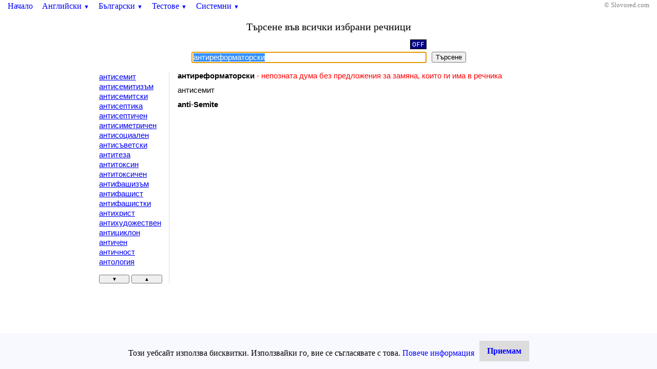

--- FILE ---
content_type: text/html; charset=windows-1251
request_url: https://slovored.com/search/all/%D0%B0%D0%BD%D1%82%D0%B8%D1%80%D0%B5%D1%84%D0%BE%D1%80%D0%BC%D0%B0%D1%82%D0%BE%D1%80%D1%81%D0%BA%D0%B8
body_size: 3068
content:
<!DOCTYPE html PUBLIC "-//W3C//DTD HTML 4.01 Transitional//EN" "http://www.w3.org/TR/html4/loose.dtd">
<html>
<head>
<script async src="https://www.googletagmanager.com/gtag/js?id=UA-27483527-1"></script>
<script>
  window.dataLayer = window.dataLayer || [];
  function gtag(){dataLayer.push(arguments);}
  gtag('js', new Date());
  gtag('config', 'UA-27483527-1');
</script>
<script async src="https://pagead2.googlesyndication.com/pagead/js/adsbygoogle.js?client=ca-pub-7344176245487788" crossorigin="anonymous"></script>
<meta http-equiv="Content-Type" content="text/html; charset=windows-1251"/>
<meta http-equiv="Content-Language" content="bg"/>
<title>Антиреформаторски - Всички избрани речници - Словоред</title>
<meta name="Description" content="антиреформаторски, Превод на думата антиреформаторски, Словоред предоставя за свободно онлайн ползване двупосочни английско-български речници, както и речници и ресурси свързани с българския език, правопис и граматика, като тълковен речник, синонимен речник, ударения, сричкопренасяне, проверка на правописа"/>
<meta name="Keywords" content="антиреформаторски, превод на антиреформаторски, речник, английско, български, английско-български речник, двупосочен, политехнически, технически, географски, тълковен, синонимен, проверка на правописа, граматичен анализ, ударения, сричкопренасяне"/>
<meta name="Robots" content="Index, Follow"/>
<meta name="Author" content="Slovored.com"/>
<meta name="Copyright" content="Copyright (c) 2022 slovored.com"/>
<meta name="viewport" content="width=device-width, initial-scale=1.0, user-scalable=yes"/>
<link rel="shortcut icon" href="/favicon.ico"/>
<link rel="stylesheet" href="/css/main.css" type="text/css"/>
<script type="text/javascript" src="/js/common.js" charset="UTF-8" defer="defer"></script>
<script type="text/javascript" src="/js/lat2cyr.js" charset="UTF-8" defer="defer"></script>
<script type="text/javascript" src="/js/validate.js" charset="UTF-8" defer="defer"></script>
<script type="text/javascript" src="/js/jx.js" charset="UTF-8" defer="defer"></script>
<script type="text/javascript" src="/js/scrollwords.js" charset="UTF-8" defer="defer"></script>
</head>

<body>
<div id="nb">
<a href="/" class="mainLink" title="Начална страница">Начало</a>

<a href="#" id="enMenu" class="mainLink" onclick="return toggleMenu('en');" onmousemove="keepMenuOnMouseMove();" onmouseout="hideMenuOnMouseOut();">Английски <span class="downButton">&#9660;</span></a>
<div id="en" class="menu">
<div class="out">
<div class="in" onmousemove="keepMenuOnMouseMove();" onmouseout="hideMenuOnMouseOut();">
<table>
<tr>
	<td><a href="/english" title="Двупосочен английско-български речник">Английско-български речник</a></td>
	<td><a href="/geography" title="Двупосочен английско-български речник на географските понятия">Географски понятия</a></td>
</tr>
<tr>
	<td><a href="/polytechnical" title="Двупосочен английско-български политехнически речник">Технически речник</a></td>
	<td><a href="/medical" title="Двупосочен английско-български речник на медицинските термини">Медицински речник</a></td>
</tr>
<tr>
	<td><a href="/computer" title="Английско-български речник на компютърните термини">Компютърни термини</a></td>
	<td><a href="/en/abbr/grammar" title="Списък на употребяваните съкращения в речниците">Граматически съкращения</a></td>
</tr>
</table>
</div>
<div id="enVShadow" class="vShadow"></div>
<div id="enHShadow" class="hShadow"></div>
</div>
</div>

<a href="#" id="bgMenu" class="mainLink" onclick="return toggleMenu('bg');" onmousemove="keepMenuOnMouseMove();" onmouseout="hideMenuOnMouseOut();">Български <span class="downButton">&#9660;</span></a>
<div id="bg" class="menu">
<div class="out">
<div class="in" onmousemove="keepMenuOnMouseMove();" onmouseout="hideMenuOnMouseOut();">
<table>
<tr>
	<td><a href="/synonymous" title="Речник на синонимите в българския език">Синонимен речник</a></td>
	<td><a href="/spellchecker" title="Проверка на правописа на български">Правопис</a></td>
</tr>
<tr>
	<td><a href="/unilingual" title="Тълковен речник на българския език">Тълковен речник</a></td>
	<td><a href="/accent" title="Проверка на ударенията на думите">Ударения</a></td>
</tr>
<tr>
	<td><a href="/pravopisen-rechnik" title="Правописен речник на българския език">Правописен речник</a></td>
	<td><a href="/hyphenation" title="Сричкопренасяне на български думи">Сричкопренасяне</a></td>
</tr>
<tr>
	<td><a href="/transliteration" title="Транслитерация от български към английски според действащите закони">Транслитерация</a></td>
	<td><a href="/grammar" title="Система за граматичен анализ на българския език">Граматика</a></td>
</tr>
<tr>
	<td><a href="/bg/abbr/grammar" title="Списък на употребяваните съкращения в речниците">Граматически съкращения</a></td>
	<td>&nbsp;</td>
</tr>
</table>
</div>
<div id="bgVShadow" class="vShadow"></div>
<div id="bgHShadow" class="hShadow"></div>
</div>
</div>

<a href="#" id="testMenu" class="mainLink" onclick="return toggleMenu('test');" onmousemove="keepMenuOnMouseMove();" onmouseout="hideMenuOnMouseOut();">Тестове <span class="downButton">&#9660;</span></a>
<div id="test" class="menu">
<div class="out">
<div class="in" onmousemove="keepMenuOnMouseMove();" onmouseout="hideMenuOnMouseOut();">
<table>
<tr>
	<td><a href="/test/spelling" title="Проверка на знанията при правопис на български и английски думи">Правопис на думи</a></td>
	<td><a href="/test/translation" title="Проверка на знанията при превод от английски на български и обратно">Превод на думи</a></td>
</tr>
<tr>
	<td><a href="/games/hangman" title="Добре известната класическа игра бесеница">Игра на бесеница</a></td>
	<td>&nbsp;</td>
</tr>
</table>
</div>
<div id="testVShadow" class="vShadow"></div>
<div id="testHShadow" class="hShadow"></div>
</div>
</div>

<a href="#" id="systemMenu" class="mainLink" onclick="return toggleMenu('system');" onmousemove="keepMenuOnMouseMove();" onmouseout="hideMenuOnMouseOut();">Системни <span class="downButton">&#9660;</span></a>
<div id="system" class="menu">
<div class="out">
<div class="in" onmousemove="keepMenuOnMouseMove();" onmouseout="hideMenuOnMouseOut();">
<table>
<tr>
	<td><a href="/settings.html" title="Настройки на търсенето и превода">Настройки</a></td>
	<td><a href="/sitemap.html" title="Карта на сайта">Карта на сайта</a></td>
</tr>
<tr>
	<td><a href="/contact.html" title="Въпроси, запитвания и коментари">Връзка с нас</a></td>
	<td><a href="/legal.html" title="Права и условия за ползване на сайта">Условия за ползване</a></td>
</tr>
<tr>
	<td><a href="/words.html" title="Списък на наличните думи в речниците">Списък на думите</a></td>
	<td><a href="/cookiepolicy.html" title="Политика на бисквитки на сайта">Политика на бисквитки</a></td>
</tr>
</table>
</div>
<div id="systemVShadow" class="vShadow"></div>
<div id="systemHShadow" class="hShadow"></div>
</div>
</div>

<div id="right">
&#169; Slovored.com
</div>
</div>

<h1 class="title">Търсене във всички избрани речници</h1>

<form name="search" action="/search/all" method="GET" onsubmit="return validateForm();">
	<table id="searchFormTable" summary="Used for layout reasons">
		<tr>
			<td class="right"><a href="#" id="lat2cyrLink" title="Превключване на клавиатурната подредба" onclick="return toggleEncoding(this, 'word');">OFF</a></td>
			<td>&nbsp;</td>
		</tr>
		<tr>
			<td><input type="text" name="word" id="word" size="50" maxlength="100" onkeypress="return processKey(event, this);"/></td>
			<td><button type="submit" id="submitButton">Търсене</button></td>
		</tr>
	</table>
<input type="hidden" name="hiddenWord" id="hiddenWord" disabled="disabled" value="антиреформаторски"/>
</form>
<div class="result">
<table><tr><td class="words"><div id="wordsList" class="words">
<a href="/search/all/антисемит">антисемит</a><br/>
<a href="/search/all/антисемитизъм">антисемитизъм</a><br/>
<a href="/search/all/антисемитски">антисемитски</a><br/>
<a href="/search/all/антисептика">антисептика</a><br/>
<a href="/search/all/антисептичен">антисептичен</a><br/>
<a href="/search/all/антисиметричен">антисиметричен</a><br/>
<a href="/search/all/антисоциален">антисоциален</a><br/>
<a href="/search/all/антисъветски">антисъветски</a><br/>
<a href="/search/all/антитеза">антитеза</a><br/>
<a href="/search/all/антитоксин">антитоксин</a><br/>
<a href="/search/all/антитоксичен">антитоксичен</a><br/>
<a href="/search/all/антифашизъм">антифашизъм</a><br/>
<a href="/search/all/антифашист">антифашист</a><br/>
<a href="/search/all/антифашистки">антифашистки</a><br/>
<a href="/search/all/антихрист">антихрист</a><br/>
<a href="/search/all/антихудожествен">антихудожествен</a><br/>
<a href="/search/all/антициклон">антициклон</a><br/>
<a href="/search/all/античен">античен</a><br/>
<a href="/search/all/античност">античност</a><br/>
<a href="/search/all/антология">антология</a><br/>
<button class="scrollWords" type="button" id="nextWords" title="Превъртане на думите надолу" onclick="return scrollWords('all', 'антология', 'next')">&#9660;</button>&nbsp;<button class="scrollWords" type="button" id="prevWords" title="Превъртане на думите нагоре" onclick="return scrollWords('all', 'антисемит', 'prev')">&#9650;</button></div></td><td class="translation">
<span class="wrongWord">антиреформаторски</span><span class="error"> - непозната дума без предложения за замяна, които ги има в речника</span><br/><br/>антисемит<br/><br/><b>anti</b>-<b>Semite</b><br/>
<br/><br/>
<table style="width: 5%; margin-top: 10px; border-collapse: collapse;">
<tr>
<td>
<script type="text/javascript"><!--
google_ad_client = "ca-pub-7344176245487788";
/* Slovored - block 1 336x280 */
google_ad_slot = "9829157922";
google_ad_width = 336;
google_ad_height = 280;
//-->
</script>
<script type="text/javascript"
src="//pagead2.googlesyndication.com/pagead/show_ads.js">
</script>
</td>
<td>
<script type="text/javascript"><!--
google_ad_client = "ca-pub-7344176245487788";
/* Slovored - block 2 336x280 */
google_ad_slot = "2305891126";
google_ad_width = 336;
google_ad_height = 280;
//-->
</script>
<script type="text/javascript"
src="//pagead2.googlesyndication.com/pagead/show_ads.js">
</script>
</td>
</tr>
</table>

</td></tr></table>
</div>

<script type="text/javascript" src="/js/cookieconsent.js" charset="UTF-8"></script>
</body>
</html>



--- FILE ---
content_type: text/html; charset=utf-8
request_url: https://www.google.com/recaptcha/api2/aframe
body_size: 268
content:
<!DOCTYPE HTML><html><head><meta http-equiv="content-type" content="text/html; charset=UTF-8"></head><body><script nonce="rFv7S6USkIKG8XExIdTzUA">/** Anti-fraud and anti-abuse applications only. See google.com/recaptcha */ try{var clients={'sodar':'https://pagead2.googlesyndication.com/pagead/sodar?'};window.addEventListener("message",function(a){try{if(a.source===window.parent){var b=JSON.parse(a.data);var c=clients[b['id']];if(c){var d=document.createElement('img');d.src=c+b['params']+'&rc='+(localStorage.getItem("rc::a")?sessionStorage.getItem("rc::b"):"");window.document.body.appendChild(d);sessionStorage.setItem("rc::e",parseInt(sessionStorage.getItem("rc::e")||0)+1);localStorage.setItem("rc::h",'1768935835824');}}}catch(b){}});window.parent.postMessage("_grecaptcha_ready", "*");}catch(b){}</script></body></html>

--- FILE ---
content_type: text/css
request_url: https://slovored.com/css/cookieconsent.css
body_size: 488
content:
.cc_banner-wrapper {
	position: relative;
	z-index: 9001;
}

.cc_container .cc_btn {
	background-color: #dcdcdc;
	cursor: pointer;
	display: inline-block;
	font-size: 1em;
	font-weight: bold;
	line-height: 1.5em;
	margin-left: 10px;
	max-width: 120px;
	padding: 6px 10px;
	text-align: center;
}

.cc_container .cc_message {
	display: inline-block;
	text-align: left;
	font-size: 1em;
	line-height: 1.5em;
	margin: 0;
	padding: 0;
}

.cc_container {
	background: #f8f8ff;
	bottom: 0;
	box-sizing: border-box;
	left: 0;
	overflow: hidden;
	padding: 10px;
	position: fixed;
	right: 0;
	text-align: center;
	display: flex;
	justify-content: center;
	align-items: center;
}

.cc_container a, .cc_container a:visited {
	color: #0000ff;
	text-decoration: none;
}

@media screen and (min-width: 500px) {
	.cc_container .cc_btn {
		font-size: .8em;
	}

	.cc_container .cc_message {
		font-size: .8em;
		margin-top: .5em;
	}
}

@media screen and (min-width: 768px) {
	.cc_container .cc_btn {
		font-size: 1em;
		padding: 8px 15px;
	}

	.cc_container .cc_message {
		font-size: 1em;
		line-height: 1em;
	}

	.cc_container {
		padding: 15px 30px;
	}
}

@media screen and (min-width: 992px) {
	.cc_container .cc_message {
		font-size: 1em;
	}
}

@media print {
	.cc_banner-wrapper, .cc_container {
		display: none;
	}
}



--- FILE ---
content_type: application/javascript
request_url: https://slovored.com/js/jx.js
body_size: 1249
content:
// V3.01.A - http://www.openjs.com/scripts/jx/
// Formated for better reading plus some improvements
jx = {

	// Create a xmlHttpRequest object - this is the constructor.
	getHTTPObject : function() {
		var http = false;
		// Use IE's ActiveX items to load the file.
		if (typeof ActiveXObject != 'undefined') {
			try {
				http = new ActiveXObject("Msxml2.XMLHTTP");
			} catch (ex) {
				try {
					http = new ActiveXObject("Microsoft.XMLHTTP");
				} catch (ex2) {
					http = false;
				}
			}
		} else if (window.XMLHttpRequest) {
			// If ActiveX is not available, use the XMLHttpRequest of Firefox/Mozilla etc. to load the document.
			try {
				http = new XMLHttpRequest();
			} catch (ex) {
				http = false;
			}
		}
		return http;
	},

	// Init function
	init : function() {
		return this.getHTTPObject();
	},

	// This function is called from the user's script. Arguments:
	// url - The url to be called. Append all the arguments like this 'get_data.php?id=5&car=benz' and make sure they are escaped.
	// callback - Function that must be called once the data is ready.
	// format - The return type. Could be 'xml', 'json' or 'text' (default). If it is json, the string will be 'eval'ed before returning it.
	// error - Function that must be called in case of error.
	load : function (url, callback, format, error) {
		//The XMLHttpRequest object is recreated at every call - to defeat Cache problem in IE.
		var http = this.init();

		if ((!http) || (!url)) {
			return;
		}

		// Set default return type to 'text' if missing.
		if (typeof format == 'undefined') {
			format = "text";
		}
		format = format.toLowerCase();

		// Kill the Cache problem in IE.
		url += (url.indexOf("?") > 0 ? "&" : "?") + "random=" + new Date().getTime();

		http.open("GET", url, true);

		// Call a function when the state changes - this is the inline function.
		http.onreadystatechange = function () {
			// Ready State will be 4 when the document is loaded.
			if (http.readyState == 4) {
				if (http.status == 200) {
					var result = "";
					if (typeof http.responseText != 'undefined') {
						result = http.responseText;
					}

					// If the return is in JSON format, eval the result before returning it.
					if (format == "json" && result != "") {
						// \n's in JSON string, when evaluated will create errors in IE.
						result = result.replace(/[\n\r]/g,"");
						result = eval('('+result+')');
					}

					// Give the data to the callback function.
					if (typeof callback != 'undefined') {
						callback.call(null, result);
					}
				} else {
					// Call error function.
					if (typeof error != 'undefined') {
						error.call(null, http.status, http.statusText);
					} else {
						alert("Error processing request [" + url + "]! Response is " + http.status + " - " + http.statusText);
					}
				}
			}
		};

		// Send request.
		http.send(null);
	}
};
